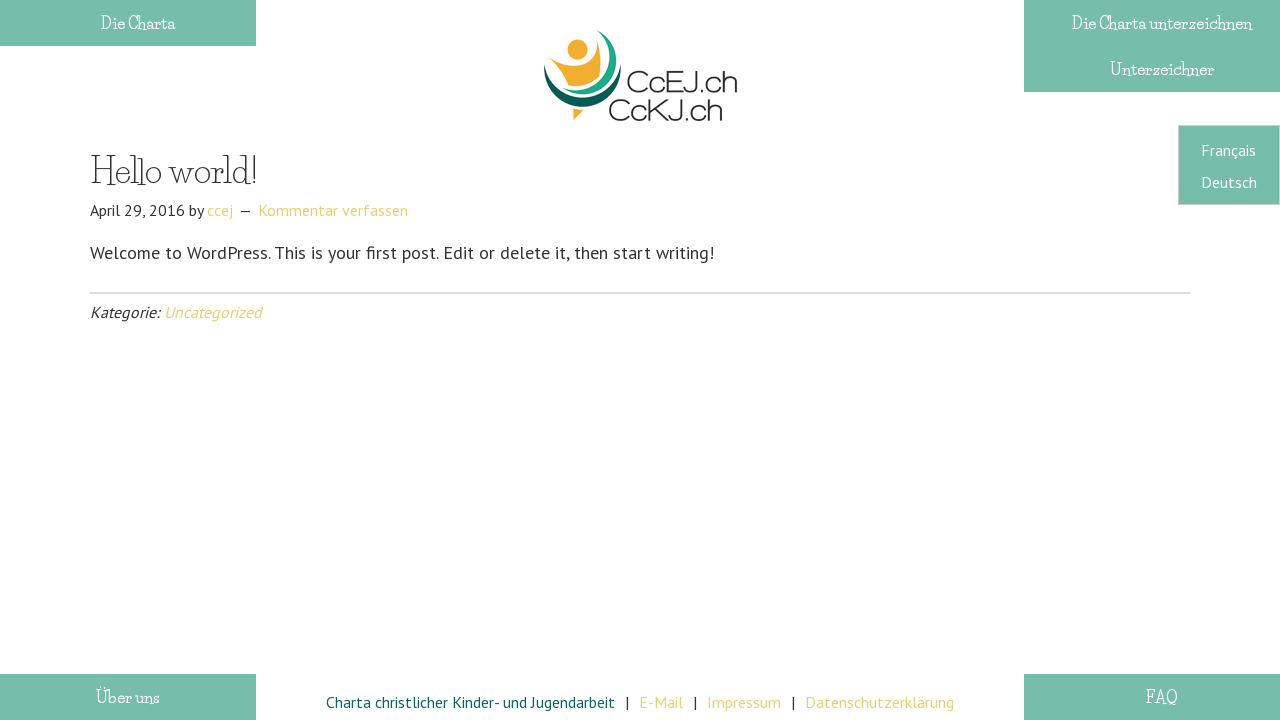

--- FILE ---
content_type: application/javascript
request_url: https://cckj.ch/wp-content/uploads/dynamik-gen/theme/custom-scripts.js?ver=1764758193
body_size: 9
content:
        function customCheckbox(checkboxName){

            var checkBox = jQuery('input[name="'+ checkboxName +'"]');

            jQuery(checkBox).each(function(){

                jQuery(this).wrap( "<span class='custom-checkbox'></span>" );

                if(jQuery(this).is(':checked')){

                    jQuery(this).parent().addClass("selected");

                }

            });

            jQuery(checkBox).click(function(){

                jQuery(this).parent().toggleClass("selected");

            });

        }

        jQuery(document).ready(function (){

             customCheckbox("wir_haben[]");
			 customCheckbox("wir_reflekeren[]");
			 customCheckbox("wir_lassen[]");
			 customCheckbox("wir_nehmen[]");
			 customCheckbox("wir_reflektieren[]");
			 customCheckbox("wir_nehmen_auch[]");
			 customCheckbox("hinweis[]");
			 customCheckbox("le_comite[]");
			 customCheckbox("nous_verifions[]");
			 customCheckbox("les_contenus[]");
			 customCheckbox("nous_prenons[]");
			 customCheckbox("nous_prenons_note[]");
			 customCheckbox("allusion[]");

        })

  

--- FILE ---
content_type: text/plain
request_url: https://www.google-analytics.com/j/collect?v=1&_v=j102&a=33876425&t=pageview&_s=1&dl=https%3A%2F%2Fcckj.ch%2Fcategory%2Funcategorized%2F&ul=en-us%40posix&dt=Uncategorized&sr=1280x720&vp=1280x720&_u=IEBAAEABAAAAACAAI~&jid=2110331542&gjid=193510888&cid=1525201864.1769250723&tid=UA-90138009-1&_gid=1015242870.1769250723&_r=1&_slc=1&z=658770067
body_size: -448
content:
2,cG-NEEX858X7P